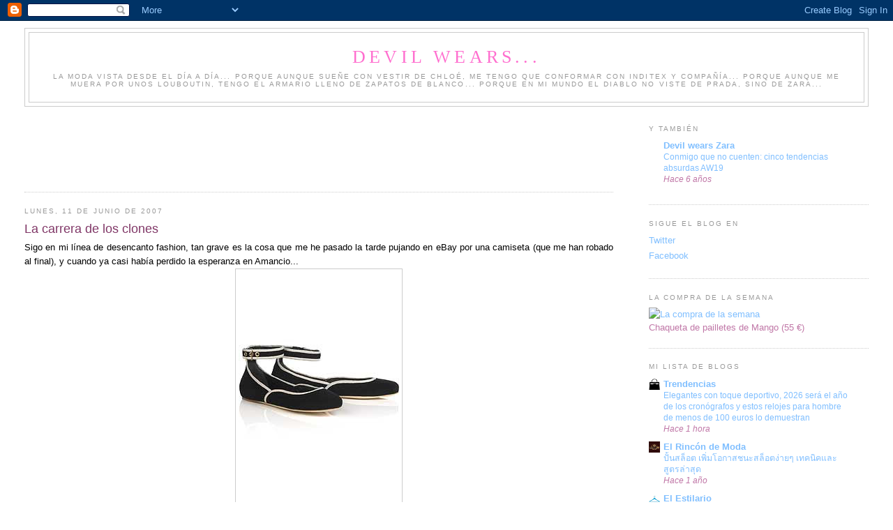

--- FILE ---
content_type: text/html; charset=UTF-8
request_url: http://www.devilwearszara.com/2007/06/regreso-al-futuro.html
body_size: 17007
content:
<!DOCTYPE html>
<html dir='ltr'>
<head>
<link href='https://www.blogger.com/static/v1/widgets/2944754296-widget_css_bundle.css' rel='stylesheet' type='text/css'/>
<meta content='text/html; charset=UTF-8' http-equiv='Content-Type'/>
<meta content='blogger' name='generator'/>
<link href='http://www.devilwearszara.com/favicon.ico' rel='icon' type='image/x-icon'/>
<link href='http://www.devilwearszara.com/2007/06/regreso-al-futuro.html' rel='canonical'/>
<link rel="alternate" type="application/atom+xml" title="Devil wears... - Atom" href="http://www.devilwearszara.com/feeds/posts/default" />
<link rel="alternate" type="application/rss+xml" title="Devil wears... - RSS" href="http://www.devilwearszara.com/feeds/posts/default?alt=rss" />
<link rel="service.post" type="application/atom+xml" title="Devil wears... - Atom" href="https://www.blogger.com/feeds/1038240277282167382/posts/default" />

<link rel="alternate" type="application/atom+xml" title="Devil wears... - Atom" href="http://www.devilwearszara.com/feeds/1059300560125838163/comments/default" />
<!--Can't find substitution for tag [blog.ieCssRetrofitLinks]-->
<link href='https://blogger.googleusercontent.com/img/b/R29vZ2xl/AVvXsEhKsLpDhqYb03hOtS0Ho5tTQvvTjWE7u2iLTmb6dE_6kaHlsN5KlEKbLYis9dq5zWNjJ13XKKz-YRI76dqoYTxuVOdjHv7xjwxchglI4vlUEm6QnfVfOQnFYzS5aTK5DS24mL-kAU8rtWM/s400/miumiu.jpg' rel='image_src'/>
<meta content='http://www.devilwearszara.com/2007/06/regreso-al-futuro.html' property='og:url'/>
<meta content='La carrera de los clones' property='og:title'/>
<meta content='Sigo en mi línea de desencanto fashion, tan grave es la cosa que me he pasado la tarde pujando en eBay por una camiseta (que me han robado a...' property='og:description'/>
<meta content='https://blogger.googleusercontent.com/img/b/R29vZ2xl/AVvXsEhKsLpDhqYb03hOtS0Ho5tTQvvTjWE7u2iLTmb6dE_6kaHlsN5KlEKbLYis9dq5zWNjJ13XKKz-YRI76dqoYTxuVOdjHv7xjwxchglI4vlUEm6QnfVfOQnFYzS5aTK5DS24mL-kAU8rtWM/w1200-h630-p-k-no-nu/miumiu.jpg' property='og:image'/>
<title>Devil wears...: La carrera de los clones</title>
<style id='page-skin-1' type='text/css'><!--
/*
-----------------------------------------------
Blogger Template Style
Name:     Minima Stretch
Date:     26 Feb 2004
----------------------------------------------- */
/* Use this with templates/template-twocol.html */
body {
background:#ffffff;
margin:0;
color:#000000;
font:x-small Georgia Serif;
font-size/* */:/**/small;
font-size: /**/small;
text-align: center;
}
a:link {
color:#80bfff;
text-decoration:none;
}
a:visited {
color:#999999;
text-decoration:none;
}
a:hover {
color:#803767;
text-decoration:underline;
}
a img {
border-width:0;
}
/* Header
-----------------------------------------------
*/
#header-wrapper {
margin:0 2% 10px;
border:1px solid #cccccc;
}
#header {
margin: 5px;
border: 1px solid #cccccc;
text-align: center;
color:#FF6FCF;
}
#header-inner {
background-position: center;
margin-left: auto;
margin-right: auto;
}
#header h1 {
margin:5px 5px 0;
padding:15px 20px .25em;
line-height:1.2em;
text-transform:uppercase;
letter-spacing:.2em;
font: normal normal 200% Georgia, Serif;
}
#header a {
color:#FF6FCF;
text-decoration:none;
}
#header a:hover {
color:#FF6FCF;
}
#header .description {
margin:0 5px 5px;
padding:0 20px 15px;
text-transform:uppercase;
letter-spacing:.2em;
line-height: 1.4em;
font: normal normal 78% 'Trebuchet MS', Trebuchet, Arial, Verdana, Sans-serif;
color: #999999;
}
#header img {
margin-left: auto;
margin-right: auto;
}
/* Outer-Wrapper
----------------------------------------------- */
#outer-wrapper {
margin:0;
padding:10px;
text-align:left;
font: normal normal 100% Trebuchet, Trebuchet MS, Arial, sans-serif;
}
#main-wrapper {
margin-left: 2%;
width: 67%;
float: left;
display: inline;       /* fix for doubling margin in IE */
word-wrap: break-word; /* fix for long text breaking sidebar float in IE */
overflow: hidden;      /* fix for long non-text content breaking IE sidebar float */
}
#sidebar-wrapper {
margin-right: 2%;
width: 25%;
float: right;
display: inline;       /* fix for doubling margin in IE */
word-wrap: break-word; /* fix for long text breaking sidebar float in IE */
overflow: hidden;      /* fix for long non-text content breaking IE sidebar float */
}
/* Headings
----------------------------------------------- */
h2 {
margin:1.5em 0 .75em;
font:normal normal 78% 'Trebuchet MS',Trebuchet,Arial,Verdana,Sans-serif;
line-height: 1.4em;
text-transform:uppercase;
letter-spacing:.2em;
color:#999999;
}
/* Posts
-----------------------------------------------
*/
h2.date-header {
margin:1.5em 0 .5em;
}
.post {
margin:.5em 0 1.5em;
border-bottom:1px dotted #cccccc;
padding-bottom:1.5em;
}
.post h3 {
margin:.25em 0 0;
padding:0 0 4px;
font-size:140%;
font-weight:normal;
line-height:1.4em;
color:#803767;
}
.post h3 a, .post h3 a:visited, .post h3 strong {
display:block;
text-decoration:none;
color:#803767;
font-weight:normal;
}
.post h3 strong, .post h3 a:hover {
color:#000000;
}
.post-body {
margin:0 0 .75em;
line-height:1.6em;
}
.post-body blockquote {
line-height:1.3em;
}
.post-footer {
margin: .75em 0;
color:#999999;
text-transform:uppercase;
letter-spacing:.1em;
font: normal normal 78% 'Trebuchet MS', Trebuchet, Arial, Verdana, Sans-serif;
line-height: 1.4em;
}
.comment-link {
margin-left:.6em;
}
.post img, table.tr-caption-container {
padding:4px;
border:1px solid #cccccc;
}
.tr-caption-container img {
border: none;
padding: 0;
}
.post blockquote {
margin:1em 20px;
}
.post blockquote p {
margin:.75em 0;
}
/* Comments
----------------------------------------------- */
#comments h4 {
margin:1em 0;
font-weight: bold;
line-height: 1.4em;
text-transform:uppercase;
letter-spacing:.2em;
color: #999999;
}
#comments-block {
margin:1em 0 1.5em;
line-height:1.6em;
}
#comments-block .comment-author {
margin:.5em 0;
}
#comments-block .comment-body {
margin:.25em 0 0;
}
#comments-block .comment-footer {
margin:-.25em 0 2em;
line-height: 1.4em;
text-transform:uppercase;
letter-spacing:.1em;
}
#comments-block .comment-body p {
margin:0 0 .75em;
}
.deleted-comment {
font-style:italic;
color:gray;
}
.feed-links {
clear: both;
line-height: 2.5em;
}
#blog-pager-newer-link {
float: left;
}
#blog-pager-older-link {
float: right;
}
#blog-pager {
text-align: center;
}
/* Sidebar Content
----------------------------------------------- */
.sidebar {
color: #c077a7;
line-height: 1.5em;
}
.sidebar ul {
list-style:none;
margin:0 0 0;
padding:0 0 0;
}
.sidebar li {
margin:0;
padding-top:0;
padding-right:0;
padding-bottom:.25em;
padding-left:15px;
text-indent:-15px;
line-height:1.5em;
}
.sidebar .widget, .main .widget {
border-bottom:1px dotted #cccccc;
margin:0 0 1.5em;
padding:0 0 1.5em;
}
.main .Blog {
border-bottom-width: 0;
}
/* Profile
----------------------------------------------- */
.profile-img {
float: left;
margin-top: 0;
margin-right: 5px;
margin-bottom: 5px;
margin-left: 0;
padding: 4px;
border: 1px solid #cccccc;
}
.profile-data {
margin:0;
text-transform:uppercase;
letter-spacing:.1em;
font: normal normal 78% 'Trebuchet MS', Trebuchet, Arial, Verdana, Sans-serif;
color: #999999;
font-weight: bold;
line-height: 1.6em;
}
.profile-datablock {
margin:.5em 0 .5em;
}
.profile-textblock {
margin: 0.5em 0;
line-height: 1.6em;
}
.profile-link {
font: normal normal 78% 'Trebuchet MS', Trebuchet, Arial, Verdana, Sans-serif;
text-transform: uppercase;
letter-spacing: .1em;
}
/* Footer
----------------------------------------------- */
#footer {
width:660px;
clear:both;
margin:0 auto;
padding-top:15px;
line-height: 1.6em;
text-transform:uppercase;
letter-spacing:.1em;
text-align: center;
}

--></style>
<link href='https://www.blogger.com/dyn-css/authorization.css?targetBlogID=1038240277282167382&amp;zx=be4bb995-ab11-4550-aac4-e3e35648a546' media='none' onload='if(media!=&#39;all&#39;)media=&#39;all&#39;' rel='stylesheet'/><noscript><link href='https://www.blogger.com/dyn-css/authorization.css?targetBlogID=1038240277282167382&amp;zx=be4bb995-ab11-4550-aac4-e3e35648a546' rel='stylesheet'/></noscript>
<meta name='google-adsense-platform-account' content='ca-host-pub-1556223355139109'/>
<meta name='google-adsense-platform-domain' content='blogspot.com'/>

<!-- data-ad-client=ca-pub-6582675742989231 -->

</head>
<body>
<div class='navbar section' id='navbar'><div class='widget Navbar' data-version='1' id='Navbar1'><script type="text/javascript">
    function setAttributeOnload(object, attribute, val) {
      if(window.addEventListener) {
        window.addEventListener('load',
          function(){ object[attribute] = val; }, false);
      } else {
        window.attachEvent('onload', function(){ object[attribute] = val; });
      }
    }
  </script>
<div id="navbar-iframe-container"></div>
<script type="text/javascript" src="https://apis.google.com/js/platform.js"></script>
<script type="text/javascript">
      gapi.load("gapi.iframes:gapi.iframes.style.bubble", function() {
        if (gapi.iframes && gapi.iframes.getContext) {
          gapi.iframes.getContext().openChild({
              url: 'https://www.blogger.com/navbar/1038240277282167382?po\x3d1059300560125838163\x26origin\x3dhttp://www.devilwearszara.com',
              where: document.getElementById("navbar-iframe-container"),
              id: "navbar-iframe"
          });
        }
      });
    </script><script type="text/javascript">
(function() {
var script = document.createElement('script');
script.type = 'text/javascript';
script.src = '//pagead2.googlesyndication.com/pagead/js/google_top_exp.js';
var head = document.getElementsByTagName('head')[0];
if (head) {
head.appendChild(script);
}})();
</script>
</div></div>
<div id='outer-wrapper'><div id='wrap2'>
<!-- skip links for text browsers -->
<span id='skiplinks' style='display:none;'>
<a href='#main'>skip to main </a> |
      <a href='#sidebar'>skip to sidebar</a>
</span>
<div id='header-wrapper'>
<div class='header section' id='header'><div class='widget Header' data-version='1' id='Header1'>
<div id='header-inner'>
<div class='titlewrapper'>
<h1 class='title'>
<a href='http://www.devilwearszara.com/'>
Devil wears...
</a>
</h1>
</div>
<div class='descriptionwrapper'>
<p class='description'><span>La moda vista desde el día a día... Porque aunque sueñe con vestir de Chloé, me tengo que conformar con Inditex y compañía... Porque aunque me muera por unos Louboutin, tengo el armario lleno de zapatos de Blanco... Porque en mi mundo el diablo no viste de Prada, sino de Zara...</span></p>
</div>
</div>
</div></div>
</div>
<div id='content-wrapper'>
<div id='crosscol-wrapper' style='text-align:center'>
<div class='crosscol no-items section' id='crosscol'></div>
</div>
<div id='main-wrapper'>
<div class='main section' id='main'><div class='widget HTML' data-version='1' id='HTML3'>
<div class='widget-content'>
<script type="text/javascript"><!--
google_ad_client = "pub-6582675742989231";
google_ad_host = "pub-1556223355139109";
google_ad_host_channel="00000+00044+00185+00068";
/* 728x90, creado 7/09/09 */
google_ad_slot = "2820917047";
google_ad_width = 728;
google_ad_height = 90;
//-->
</script>
<script 
src="http://pagead2.googlesyndication.com/pagead/show_ads.js" type="text/javascript">
</script>
</div>
<div class='clear'></div>
</div><div class='widget Blog' data-version='1' id='Blog1'>
<div class='blog-posts hfeed'>

          <div class="date-outer">
        
<h2 class='date-header'><span>lunes, 11 de junio de 2007</span></h2>

          <div class="date-posts">
        
<div class='post-outer'>
<div class='post hentry uncustomized-post-template' itemprop='blogPost' itemscope='itemscope' itemtype='http://schema.org/BlogPosting'>
<meta content='https://blogger.googleusercontent.com/img/b/R29vZ2xl/AVvXsEhKsLpDhqYb03hOtS0Ho5tTQvvTjWE7u2iLTmb6dE_6kaHlsN5KlEKbLYis9dq5zWNjJ13XKKz-YRI76dqoYTxuVOdjHv7xjwxchglI4vlUEm6QnfVfOQnFYzS5aTK5DS24mL-kAU8rtWM/s400/miumiu.jpg' itemprop='image_url'/>
<meta content='1038240277282167382' itemprop='blogId'/>
<meta content='1059300560125838163' itemprop='postId'/>
<a name='1059300560125838163'></a>
<h3 class='post-title entry-title' itemprop='name'>
La carrera de los clones
</h3>
<div class='post-header'>
<div class='post-header-line-1'></div>
</div>
<div class='post-body entry-content' id='post-body-1059300560125838163' itemprop='description articleBody'>
<div style="text-align: justify;">Sigo en mi línea de desencanto fashion, tan grave es la cosa que me he pasado la tarde pujando en eBay por una camiseta (que me han robado al final), y cuando ya casi había perdido la esperanza en Amancio...<br /></div><div style="text-align: center;"><a href="https://blogger.googleusercontent.com/img/b/R29vZ2xl/AVvXsEhKsLpDhqYb03hOtS0Ho5tTQvvTjWE7u2iLTmb6dE_6kaHlsN5KlEKbLYis9dq5zWNjJ13XKKz-YRI76dqoYTxuVOdjHv7xjwxchglI4vlUEm6QnfVfOQnFYzS5aTK5DS24mL-kAU8rtWM/s1600-h/miumiu.jpg" onblur="try {parent.deselectBloggerImageGracefully();} catch(e) {}"><img alt="" border="0" id="BLOGGER_PHOTO_ID_5074933230602040162" src="https://blogger.googleusercontent.com/img/b/R29vZ2xl/AVvXsEhKsLpDhqYb03hOtS0Ho5tTQvvTjWE7u2iLTmb6dE_6kaHlsN5KlEKbLYis9dq5zWNjJ13XKKz-YRI76dqoYTxuVOdjHv7xjwxchglI4vlUEm6QnfVfOQnFYzS5aTK5DS24mL-kAU8rtWM/s400/miumiu.jpg" style="cursor: pointer;" /></a></div>Echando un vistazo a <span style="font-weight: bold;">Net-a-porter</span> he visto con mis propios ojitos unas bailarinas de <span style="font-weight: bold;">Miu Miu</span> que cuestan la friolera de 204 euros (o quizá sean dólares) que la venden en el <span style="font-weight: bold;">Lefties </span>de mi barrio. Porque si, Amancio se ha hecho trianero y nos ha abierto un templo Inditex a este lado del río, aunque ya se podía haber dejado caer con un <span style="font-weight: bold;">Zara</span> de los de verdad... Volviendo al tema, las bailarinas en cuestión las recuerdo de la <span style="font-weight: bold;">temporada pasada</span>, y el otro día estuve a puntito de comprármelas en el susodicho Lefties, pero tienen una vuelta al tobillo más que las originales y eso a mi a las 7 de la mañana me supone un esfuerzo de coordinación bastante importante, así que allí se quedaron. Vamos, que el tema del copia y pega es tan rápido que pasan a los Outlet en Inditex antes de que lo haga en la propia marca. Mañana les hago foto por si no os acordáis para que veáis el parecido.<br /><br />Y bicheando por <a href="http://www.thefashionspot.com/">thefashionspot</a> me he dado cuenta de que otro de los diseños de calzado que en <span style="font-weight: bold;">Blanco</span> han explotado esta temporada hasta decir basta es un clon de <span style="font-weight: bold;">Marc Jacobs</span>... En la web de Blanco la imagen que aparece está tomada desde el otro lado, pero si os fijáis se nota que el diseño es igual... El rojo es el Marc Jacobs y el otro el de Blanco.<br /><br /><br /><div style="text-align: center;"><a href="https://blogger.googleusercontent.com/img/b/R29vZ2xl/AVvXsEjeJPfT7cfZp7TofmKhstSPpfzK2TXEQK_pmZm6QRBfs1XTuyySdQUK1UXYdJHE8ftbdX7MdOU_94XpjjLJvotq-x5etgMRw2wGnmC4z76NTJQHpl3f294NAg8pu3Qvjy1YMgq0juns8EU/s1600-h/Marc+Jacobs+Patent+flats.jpg" onblur="try {parent.deselectBloggerImageGracefully();} catch(e) {}"><img alt="" border="0" id="BLOGGER_PHOTO_ID_5074938109684888434" src="https://blogger.googleusercontent.com/img/b/R29vZ2xl/AVvXsEjeJPfT7cfZp7TofmKhstSPpfzK2TXEQK_pmZm6QRBfs1XTuyySdQUK1UXYdJHE8ftbdX7MdOU_94XpjjLJvotq-x5etgMRw2wGnmC4z76NTJQHpl3f294NAg8pu3Qvjy1YMgq0juns8EU/s400/Marc+Jacobs+Patent+flats.jpg" style="cursor: pointer;" /></a><br /></div>
<div style='clear: both;'></div>
</div>
<div class='post-footer'>
<div class='post-footer-line post-footer-line-1'>
<span class='post-author vcard'>
Publicado por
<span class='fn' itemprop='author' itemscope='itemscope' itemtype='http://schema.org/Person'>
<meta content='https://www.blogger.com/profile/10322903257401129604' itemprop='url'/>
<a class='g-profile' href='https://www.blogger.com/profile/10322903257401129604' rel='author' title='author profile'>
<span itemprop='name'>Carmeron</span>
</a>
</span>
</span>
<span class='post-timestamp'>
el
<meta content='http://www.devilwearszara.com/2007/06/regreso-al-futuro.html' itemprop='url'/>
<a class='timestamp-link' href='http://www.devilwearszara.com/2007/06/regreso-al-futuro.html' rel='bookmark' title='permanent link'><abbr class='published' itemprop='datePublished' title='2007-06-11T23:42:00+02:00'>11.6.07</abbr></a>
</span>
<span class='post-comment-link'>
</span>
<span class='post-icons'>
<span class='item-control blog-admin pid-1079327511'>
<a href='https://www.blogger.com/post-edit.g?blogID=1038240277282167382&postID=1059300560125838163&from=pencil' title='Editar entrada'>
<img alt='' class='icon-action' height='18' src='https://resources.blogblog.com/img/icon18_edit_allbkg.gif' width='18'/>
</a>
</span>
</span>
<div class='post-share-buttons goog-inline-block'>
</div>
</div>
<div class='post-footer-line post-footer-line-2'>
<span class='post-labels'>
Etiquetas:
<a href='http://www.devilwearszara.com/search/label/blanco' rel='tag'>blanco</a>,
<a href='http://www.devilwearszara.com/search/label/clones' rel='tag'>clones</a>,
<a href='http://www.devilwearszara.com/search/label/lefties' rel='tag'>lefties</a>,
<a href='http://www.devilwearszara.com/search/label/marc%20jacobs' rel='tag'>marc jacobs</a>,
<a href='http://www.devilwearszara.com/search/label/miu%20miu' rel='tag'>miu miu</a>,
<a href='http://www.devilwearszara.com/search/label/zara' rel='tag'>zara</a>
</span>
</div>
<div class='post-footer-line post-footer-line-3'>
<span class='post-location'>
</span>
</div>
</div>
</div>
<div class='comments' id='comments'>
<a name='comments'></a>
<h4>12 comentarios:</h4>
<div id='Blog1_comments-block-wrapper'>
<dl class='avatar-comment-indent' id='comments-block'>
<dt class='comment-author ' id='c209728716722776067'>
<a name='c209728716722776067'></a>
<div class="avatar-image-container vcard"><span dir="ltr"><a href="https://www.blogger.com/profile/12025353342327819458" target="" rel="nofollow" onclick="" class="avatar-hovercard" id="av-209728716722776067-12025353342327819458"><img src="https://resources.blogblog.com/img/blank.gif" width="35" height="35" class="delayLoad" style="display: none;" longdesc="//blogger.googleusercontent.com/img/b/R29vZ2xl/AVvXsEhxOotpRnEMkxmq7oibDmUceWb6chA1NtqEdEFnj3fgZoRUcqsqnugWJatx-SSY8GiOjP3qoXhxB9uKg0jj_QaSe5w3XmCT-THeOX_YTs4CrkltTsObMFEHS5i77dfrHw/s45-c/jjhjhj.jpg" alt="" title="BACCI">

<noscript><img src="//blogger.googleusercontent.com/img/b/R29vZ2xl/AVvXsEhxOotpRnEMkxmq7oibDmUceWb6chA1NtqEdEFnj3fgZoRUcqsqnugWJatx-SSY8GiOjP3qoXhxB9uKg0jj_QaSe5w3XmCT-THeOX_YTs4CrkltTsObMFEHS5i77dfrHw/s45-c/jjhjhj.jpg" width="35" height="35" class="photo" alt=""></noscript></a></span></div>
<a href='https://www.blogger.com/profile/12025353342327819458' rel='nofollow'>BACCI</a>
dijo...
</dt>
<dd class='comment-body' id='Blog1_cmt-209728716722776067'>
<p>
carmeron y luego se quejan de los manteros (q al menos mantienen, aunq falsa, la marca original) si todas las tiendas y marcas se repiten ad infinitum y gracias a dios q todo llega y pasa por inditex and co q si no ....
</p>
</dd>
<dd class='comment-footer'>
<span class='comment-timestamp'>
<a href='http://www.devilwearszara.com/2007/06/regreso-al-futuro.html?showComment=1181634060000#c209728716722776067' title='comment permalink'>
12/6/07
</a>
<span class='item-control blog-admin pid-489008358'>
<a class='comment-delete' href='https://www.blogger.com/comment/delete/1038240277282167382/209728716722776067' title='Eliminar comentario'>
<img src='https://resources.blogblog.com/img/icon_delete13.gif'/>
</a>
</span>
</span>
</dd>
<dt class='comment-author ' id='c948368428754564113'>
<a name='c948368428754564113'></a>
<div class="avatar-image-container avatar-stock"><span dir="ltr"><a href="https://www.blogger.com/profile/10973845879314428093" target="" rel="nofollow" onclick="" class="avatar-hovercard" id="av-948368428754564113-10973845879314428093"><img src="//www.blogger.com/img/blogger_logo_round_35.png" width="35" height="35" alt="" title="Laura">

</a></span></div>
<a href='https://www.blogger.com/profile/10973845879314428093' rel='nofollow'>Laura</a>
dijo...
</dt>
<dd class='comment-body' id='Blog1_cmt-948368428754564113'>
<p>
Eres de Triana? vaya sitio bonito para vivir! Ayer me compré las sandalias de flecos de Zara rebajadísimas, a ver si las subo luego, estoy más feliz que una lombriz!
</p>
</dd>
<dd class='comment-footer'>
<span class='comment-timestamp'>
<a href='http://www.devilwearszara.com/2007/06/regreso-al-futuro.html?showComment=1181635560000#c948368428754564113' title='comment permalink'>
12/6/07
</a>
<span class='item-control blog-admin pid-493344302'>
<a class='comment-delete' href='https://www.blogger.com/comment/delete/1038240277282167382/948368428754564113' title='Eliminar comentario'>
<img src='https://resources.blogblog.com/img/icon_delete13.gif'/>
</a>
</span>
</span>
</dd>
<dt class='comment-author ' id='c7137968553200459243'>
<a name='c7137968553200459243'></a>
<div class="avatar-image-container avatar-stock"><span dir="ltr"><img src="//resources.blogblog.com/img/blank.gif" width="35" height="35" alt="" title="An&oacute;nimo">

</span></div>
Anónimo
dijo...
</dt>
<dd class='comment-body' id='Blog1_cmt-7137968553200459243'>
<p>
Laura, qué monas son esas sandalias!<BR/><BR/>Carmeron, tengo un lefties al lado del curro que es el peor de todo Madrid. Aún así de zapatos no van mal, me pasaré luego a ver si encuentro esa copia. Los de Blanco mejor no, sus zapatos me hacen dolor.
</p>
</dd>
<dd class='comment-footer'>
<span class='comment-timestamp'>
<a href='http://www.devilwearszara.com/2007/06/regreso-al-futuro.html?showComment=1181638260000#c7137968553200459243' title='comment permalink'>
12/6/07
</a>
<span class='item-control blog-admin pid-964957345'>
<a class='comment-delete' href='https://www.blogger.com/comment/delete/1038240277282167382/7137968553200459243' title='Eliminar comentario'>
<img src='https://resources.blogblog.com/img/icon_delete13.gif'/>
</a>
</span>
</span>
</dd>
<dt class='comment-author ' id='c4474010276352919248'>
<a name='c4474010276352919248'></a>
<div class="avatar-image-container avatar-stock"><span dir="ltr"><a href="https://www.blogger.com/profile/10973845879314428093" target="" rel="nofollow" onclick="" class="avatar-hovercard" id="av-4474010276352919248-10973845879314428093"><img src="//www.blogger.com/img/blogger_logo_round_35.png" width="35" height="35" alt="" title="Laura">

</a></span></div>
<a href='https://www.blogger.com/profile/10973845879314428093' rel='nofollow'>Laura</a>
dijo...
</dt>
<dd class='comment-body' id='Blog1_cmt-4474010276352919248'>
<p>
Loca me he cogido las rojas porque de las marrones no había número y casi mejor, porque me han gustado más estas
</p>
</dd>
<dd class='comment-footer'>
<span class='comment-timestamp'>
<a href='http://www.devilwearszara.com/2007/06/regreso-al-futuro.html?showComment=1181640780000#c4474010276352919248' title='comment permalink'>
12/6/07
</a>
<span class='item-control blog-admin pid-493344302'>
<a class='comment-delete' href='https://www.blogger.com/comment/delete/1038240277282167382/4474010276352919248' title='Eliminar comentario'>
<img src='https://resources.blogblog.com/img/icon_delete13.gif'/>
</a>
</span>
</span>
</dd>
<dt class='comment-author ' id='c6099508427926599245'>
<a name='c6099508427926599245'></a>
<div class="avatar-image-container vcard"><span dir="ltr"><a href="https://www.blogger.com/profile/16024860860119666752" target="" rel="nofollow" onclick="" class="avatar-hovercard" id="av-6099508427926599245-16024860860119666752"><img src="https://resources.blogblog.com/img/blank.gif" width="35" height="35" class="delayLoad" style="display: none;" longdesc="//4.bp.blogspot.com/_19OSnmgV_C0/SasI8nJoZOI/AAAAAAAAEu8/N3Utwi391qs/S45-s35/irene%2B079.jpg" alt="" title="Ana Garc&iacute;a Ord&oacute;&ntilde;ez">

<noscript><img src="//4.bp.blogspot.com/_19OSnmgV_C0/SasI8nJoZOI/AAAAAAAAEu8/N3Utwi391qs/S45-s35/irene%2B079.jpg" width="35" height="35" class="photo" alt=""></noscript></a></span></div>
<a href='https://www.blogger.com/profile/16024860860119666752' rel='nofollow'>Ana García Ordóñez</a>
dijo...
</dt>
<dd class='comment-body' id='Blog1_cmt-6099508427926599245'>
<p>
Carmeron, ese zapato rojo, yo lo tengo en negro de piel ( no de charol) y con un pelín más de punta. Lo compré en Zara hace 3 años, y te puedo asegurar que es exactamente el mismo!!!<BR/><BR/>Será que  MJ ha clonado a alguien a quien en su día clonó Amancio??? hummmmmmmmm que raro es todo jejej<BR/><BR/>Muakisssssss
</p>
</dd>
<dd class='comment-footer'>
<span class='comment-timestamp'>
<a href='http://www.devilwearszara.com/2007/06/regreso-al-futuro.html?showComment=1181642460000#c6099508427926599245' title='comment permalink'>
12/6/07
</a>
<span class='item-control blog-admin pid-989317983'>
<a class='comment-delete' href='https://www.blogger.com/comment/delete/1038240277282167382/6099508427926599245' title='Eliminar comentario'>
<img src='https://resources.blogblog.com/img/icon_delete13.gif'/>
</a>
</span>
</span>
</dd>
<dt class='comment-author ' id='c20339652773137447'>
<a name='c20339652773137447'></a>
<div class="avatar-image-container vcard"><span dir="ltr"><a href="https://www.blogger.com/profile/08173815244864972120" target="" rel="nofollow" onclick="" class="avatar-hovercard" id="av-20339652773137447-08173815244864972120"><img src="https://resources.blogblog.com/img/blank.gif" width="35" height="35" class="delayLoad" style="display: none;" longdesc="//blogger.googleusercontent.com/img/b/R29vZ2xl/AVvXsEiGaANmshyLUqYv3ZpfV0i7cO51T1TTIGBVqpYwcAnX86BvsHWJ4lTQuTjLUnC40S72gK58XZ5yzceubgpV-te6C_m57q15_iF-KUqmp0QmdcPWQq-i6lHUKYbYKvGOJ48/s45-c/Daniel-36.jpg" alt="" title="Dan B.">

<noscript><img src="//blogger.googleusercontent.com/img/b/R29vZ2xl/AVvXsEiGaANmshyLUqYv3ZpfV0i7cO51T1TTIGBVqpYwcAnX86BvsHWJ4lTQuTjLUnC40S72gK58XZ5yzceubgpV-te6C_m57q15_iF-KUqmp0QmdcPWQq-i6lHUKYbYKvGOJ48/s45-c/Daniel-36.jpg" width="35" height="35" class="photo" alt=""></noscript></a></span></div>
<a href='https://www.blogger.com/profile/08173815244864972120' rel='nofollow'>Dan B.</a>
dijo...
</dt>
<dd class='comment-body' id='Blog1_cmt-20339652773137447'>
<p>
el zapato rojo de marc jacobs<BR/>en zara le hay igual en azul electrico y negro<BR/>muaaahs<BR/>mola este blog!
</p>
</dd>
<dd class='comment-footer'>
<span class='comment-timestamp'>
<a href='http://www.devilwearszara.com/2007/06/regreso-al-futuro.html?showComment=1181654040000#c20339652773137447' title='comment permalink'>
12/6/07
</a>
<span class='item-control blog-admin pid-1014292916'>
<a class='comment-delete' href='https://www.blogger.com/comment/delete/1038240277282167382/20339652773137447' title='Eliminar comentario'>
<img src='https://resources.blogblog.com/img/icon_delete13.gif'/>
</a>
</span>
</span>
</dd>
<dt class='comment-author ' id='c2955076007756639573'>
<a name='c2955076007756639573'></a>
<div class="avatar-image-container vcard"><span dir="ltr"><a href="https://www.blogger.com/profile/06433702219471572501" target="" rel="nofollow" onclick="" class="avatar-hovercard" id="av-2955076007756639573-06433702219471572501"><img src="https://resources.blogblog.com/img/blank.gif" width="35" height="35" class="delayLoad" style="display: none;" longdesc="//4.bp.blogspot.com/-A18GsywaoOE/T8YKgwRkdzI/AAAAAAAACYo/c4SB7XkWyb4/s35/yo.png" alt="" title="Iris Riesgo">

<noscript><img src="//4.bp.blogspot.com/-A18GsywaoOE/T8YKgwRkdzI/AAAAAAAACYo/c4SB7XkWyb4/s35/yo.png" width="35" height="35" class="photo" alt=""></noscript></a></span></div>
<a href='https://www.blogger.com/profile/06433702219471572501' rel='nofollow'>Iris Riesgo</a>
dijo...
</dt>
<dd class='comment-body' id='Blog1_cmt-2955076007756639573'>
<p>
Amo el vestido de Ferragamo del post anterior. Eres la mejor, nos lo das todo hecho... MUÁ.
</p>
</dd>
<dd class='comment-footer'>
<span class='comment-timestamp'>
<a href='http://www.devilwearszara.com/2007/06/regreso-al-futuro.html?showComment=1181656080000#c2955076007756639573' title='comment permalink'>
12/6/07
</a>
<span class='item-control blog-admin pid-387135660'>
<a class='comment-delete' href='https://www.blogger.com/comment/delete/1038240277282167382/2955076007756639573' title='Eliminar comentario'>
<img src='https://resources.blogblog.com/img/icon_delete13.gif'/>
</a>
</span>
</span>
</dd>
<dt class='comment-author ' id='c1193735736011485954'>
<a name='c1193735736011485954'></a>
<div class="avatar-image-container avatar-stock"><span dir="ltr"><img src="//resources.blogblog.com/img/blank.gif" width="35" height="35" alt="" title="An&oacute;nimo">

</span></div>
Anónimo
dijo...
</dt>
<dd class='comment-body' id='Blog1_cmt-1193735736011485954'>
<p>
Yo me compre en el Lefties los primeros, son identicos pero incluso me gustan mas los del Zara. A 9,90 euros que los han llegado a bajar. No me gusta nada la ropa del Lefties. Me encantan los zapatos del Lefties!! (todos los del zara a mitad de precio :) )
</p>
</dd>
<dd class='comment-footer'>
<span class='comment-timestamp'>
<a href='http://www.devilwearszara.com/2007/06/regreso-al-futuro.html?showComment=1181661660000#c1193735736011485954' title='comment permalink'>
12/6/07
</a>
<span class='item-control blog-admin pid-964957345'>
<a class='comment-delete' href='https://www.blogger.com/comment/delete/1038240277282167382/1193735736011485954' title='Eliminar comentario'>
<img src='https://resources.blogblog.com/img/icon_delete13.gif'/>
</a>
</span>
</span>
</dd>
<dt class='comment-author ' id='c4310846232233056091'>
<a name='c4310846232233056091'></a>
<div class="avatar-image-container avatar-stock"><span dir="ltr"><a href="https://www.blogger.com/profile/03438368629976899694" target="" rel="nofollow" onclick="" class="avatar-hovercard" id="av-4310846232233056091-03438368629976899694"><img src="//www.blogger.com/img/blogger_logo_round_35.png" width="35" height="35" alt="" title="Jackie O.">

</a></span></div>
<a href='https://www.blogger.com/profile/03438368629976899694' rel='nofollow'>Jackie O.</a>
dijo...
</dt>
<dd class='comment-body' id='Blog1_cmt-4310846232233056091'>
<p>
por cierto que estuve en la feria de sevilla y vi atracado en el guadalquivir el yate de amancio.<BR/>tengo unos conocidos que son muy amigos de su hija marta. <BR/>lo viste? era enooorme, la gente creía que era de flavio briatore. y eso que decían que el dueño de zara era discretito y más bien humilde en sus costumbres...
</p>
</dd>
<dd class='comment-footer'>
<span class='comment-timestamp'>
<a href='http://www.devilwearszara.com/2007/06/regreso-al-futuro.html?showComment=1181673180000#c4310846232233056091' title='comment permalink'>
12/6/07
</a>
<span class='item-control blog-admin pid-1875327175'>
<a class='comment-delete' href='https://www.blogger.com/comment/delete/1038240277282167382/4310846232233056091' title='Eliminar comentario'>
<img src='https://resources.blogblog.com/img/icon_delete13.gif'/>
</a>
</span>
</span>
</dd>
<dt class='comment-author ' id='c8824992115705094733'>
<a name='c8824992115705094733'></a>
<div class="avatar-image-container vcard"><span dir="ltr"><a href="https://www.blogger.com/profile/05706317684302226222" target="" rel="nofollow" onclick="" class="avatar-hovercard" id="av-8824992115705094733-05706317684302226222"><img src="https://resources.blogblog.com/img/blank.gif" width="35" height="35" class="delayLoad" style="display: none;" longdesc="//blogger.googleusercontent.com/img/b/R29vZ2xl/AVvXsEiVhWWS9BBgnv30VB78RiCAqQhbNCCS7V7_qaZV07ZG30DmM4HcZBD3Ldbc_XzFFacJMt4w9p-wo0Y79HMiVHHOCthqqmXpz4csxninsyJlhomcuD58SAMyjbLVpMbwajY/s45-c-r/forkettamaecavalloyb3.jpg" alt="" title="musa capricciosa">

<noscript><img src="//blogger.googleusercontent.com/img/b/R29vZ2xl/AVvXsEiVhWWS9BBgnv30VB78RiCAqQhbNCCS7V7_qaZV07ZG30DmM4HcZBD3Ldbc_XzFFacJMt4w9p-wo0Y79HMiVHHOCthqqmXpz4csxninsyJlhomcuD58SAMyjbLVpMbwajY/s45-c-r/forkettamaecavalloyb3.jpg" width="35" height="35" class="photo" alt=""></noscript></a></span></div>
<a href='https://www.blogger.com/profile/05706317684302226222' rel='nofollow'>musa capricciosa</a>
dijo...
</dt>
<dd class='comment-body' id='Blog1_cmt-8824992115705094733'>
<p>
Me gustan mucho estas copias de Blanco de los zapatos de Marc.<BR/>A ver si los encuentro...
</p>
</dd>
<dd class='comment-footer'>
<span class='comment-timestamp'>
<a href='http://www.devilwearszara.com/2007/06/regreso-al-futuro.html?showComment=1181735820000#c8824992115705094733' title='comment permalink'>
13/6/07
</a>
<span class='item-control blog-admin pid-1928359449'>
<a class='comment-delete' href='https://www.blogger.com/comment/delete/1038240277282167382/8824992115705094733' title='Eliminar comentario'>
<img src='https://resources.blogblog.com/img/icon_delete13.gif'/>
</a>
</span>
</span>
</dd>
<dt class='comment-author ' id='c6513859577686089185'>
<a name='c6513859577686089185'></a>
<div class="avatar-image-container avatar-stock"><span dir="ltr"><a href="https://www.blogger.com/profile/14591628555933110735" target="" rel="nofollow" onclick="" class="avatar-hovercard" id="av-6513859577686089185-14591628555933110735"><img src="//www.blogger.com/img/blogger_logo_round_35.png" width="35" height="35" alt="" title="Inma">

</a></span></div>
<a href='https://www.blogger.com/profile/14591628555933110735' rel='nofollow'>Inma</a>
dijo...
</dt>
<dd class='comment-body' id='Blog1_cmt-6513859577686089185'>
<p>
yo no tengo blancoooooo buaaaa<BR/>quiero vivir en madrid!!<BR/>lola2
</p>
</dd>
<dd class='comment-footer'>
<span class='comment-timestamp'>
<a href='http://www.devilwearszara.com/2007/06/regreso-al-futuro.html?showComment=1181852940000#c6513859577686089185' title='comment permalink'>
14/6/07
</a>
<span class='item-control blog-admin pid-1785273655'>
<a class='comment-delete' href='https://www.blogger.com/comment/delete/1038240277282167382/6513859577686089185' title='Eliminar comentario'>
<img src='https://resources.blogblog.com/img/icon_delete13.gif'/>
</a>
</span>
</span>
</dd>
<dt class='comment-author ' id='c67656116644383012'>
<a name='c67656116644383012'></a>
<div class="avatar-image-container avatar-stock"><span dir="ltr"><img src="//resources.blogblog.com/img/blank.gif" width="35" height="35" alt="" title="An&oacute;nimo">

</span></div>
Anónimo
dijo...
</dt>
<dd class='comment-body' id='Blog1_cmt-67656116644383012'>
<p>
Pues he de deciros que al menos en mis pies, los clones de los lefties, son incómodos de co...<BR/><BR/>Sorry amancio, pero ya que son clones, al menos no nos destroces los pies... miralo como un negocio... si nos destrozas los pies no podremos comprar mas zapatos tuyos.<BR/><BR/>Por cierto de los lefties, lo mejor, la ropa deportiva para andar por casa, es de lo mas comodo y barato que te puedas encontrar.
</p>
</dd>
<dd class='comment-footer'>
<span class='comment-timestamp'>
<a href='http://www.devilwearszara.com/2007/06/regreso-al-futuro.html?showComment=1181872200000#c67656116644383012' title='comment permalink'>
15/6/07
</a>
<span class='item-control blog-admin pid-964957345'>
<a class='comment-delete' href='https://www.blogger.com/comment/delete/1038240277282167382/67656116644383012' title='Eliminar comentario'>
<img src='https://resources.blogblog.com/img/icon_delete13.gif'/>
</a>
</span>
</span>
</dd>
</dl>
</div>
<p class='comment-footer'>
<a href='https://www.blogger.com/comment/fullpage/post/1038240277282167382/1059300560125838163' onclick='javascript:window.open(this.href, "bloggerPopup", "toolbar=0,location=0,statusbar=1,menubar=0,scrollbars=yes,width=640,height=500"); return false;'>Publicar un comentario</a>
</p>
</div>
</div>

        </div></div>
      
</div>
<div class='blog-pager' id='blog-pager'>
<span id='blog-pager-newer-link'>
<a class='blog-pager-newer-link' href='http://www.devilwearszara.com/2007/06/cajn-de-sastre.html' id='Blog1_blog-pager-newer-link' title='Entrada más reciente'>Entrada más reciente</a>
</span>
<span id='blog-pager-older-link'>
<a class='blog-pager-older-link' href='http://www.devilwearszara.com/2007/06/mara-da-en-el-clavo.html' id='Blog1_blog-pager-older-link' title='Entrada antigua'>Entrada antigua</a>
</span>
<a class='home-link' href='http://www.devilwearszara.com/'>Inicio</a>
</div>
<div class='clear'></div>
<div class='post-feeds'>
<div class='feed-links'>
Suscribirse a:
<a class='feed-link' href='http://www.devilwearszara.com/feeds/1059300560125838163/comments/default' target='_blank' type='application/atom+xml'>Enviar comentarios (Atom)</a>
</div>
</div>
</div></div>
</div>
<div id='sidebar-wrapper'>
<div class='sidebar section' id='sidebar'><div class='widget BlogList' data-version='1' id='BlogList1'>
<h2 class='title'>Y también</h2>
<div class='widget-content'>
<div class='blog-list-container' id='BlogList1_container'>
<ul id='BlogList1_blogs'>
<li style='display: block;'>
<div class='blog-icon'>
<img data-lateloadsrc='https://lh3.googleusercontent.com/blogger_img_proxy/AEn0k_t64h4U4M6e_TQkTEKWmHKvrOcxhCTAuGREugLjum6319hsp9XOHtM_kVJ0OnYEZ5nmmzs54zV3x_yHFoOGpy9RxFLZtEF6U4fa5HlYcuU=s16-w16-h16' height='16' width='16'/>
</div>
<div class='blog-content'>
<div class='blog-title'>
<a href='https://devilwearszara.vogue.es' target='_blank'>
Devil wears Zara</a>
</div>
<div class='item-content'>
<span class='item-title'>
<a href='https://devilwearszara.vogue.es/2019/07/conmigo-que-no-cuenten-cinco-tendencias-absurdas-aw19/' target='_blank'>
Conmigo que no cuenten: cinco tendencias absurdas AW19
</a>
</span>
<div class='item-time'>
Hace 6 años
</div>
</div>
</div>
<div style='clear: both;'></div>
</li>
</ul>
<div class='clear'></div>
</div>
</div>
</div><div class='widget LinkList' data-version='1' id='LinkList2'>
<h2>Sigue el blog en</h2>
<div class='widget-content'>
<ul>
<li><a href='http://twitter.com/Carmeron'>Twitter</a></li>
<li><a href='http://www.facebook.com/carmeron'>Facebook</a></li>
</ul>
<div class='clear'></div>
</div>
</div><div class='widget Image' data-version='1' id='Image4'>
<h2>La compra de la semana</h2>
<div class='widget-content'>
<a href='http://www.mangoshop.com/shop.faces?state=she_001_001_ES#prod=13212254[sec=AW09_coleccion[busc=m_familia_8.m_estilo_V.m_tipoTalla_-1.m_precioVenta_-1/.page_1.size_big.rows_3'>
<img alt='La compra de la semana' height='334' id='Image4_img' src='http://aka.mangoshop.com/rcs/pics/T1/S1/13212254_94.jpg' width='239'/>
</a>
<br/>
<span class='caption'>Chaqueta de pailletes de Mango (55 &#8364;)</span>
</div>
<div class='clear'></div>
</div><div class='widget BlogList' data-version='1' id='BlogList2'>
<h2 class='title'>Mi lista de blogs</h2>
<div class='widget-content'>
<div class='blog-list-container' id='BlogList2_container'>
<ul id='BlogList2_blogs'>
<li style='display: block;'>
<div class='blog-icon'>
<img data-lateloadsrc='https://lh3.googleusercontent.com/blogger_img_proxy/AEn0k_sVcIBQt9EgoO_g_tPN1ESnxqvCcsEfZyFPW5xKLt45bktXdGVPKKRNRBgO96Ut-0F0XY9LpS0knxCjy-qVdXTQOwz_Hs0RGal_=s16-w16-h16' height='16' width='16'/>
</div>
<div class='blog-content'>
<div class='blog-title'>
<a href='https://www.trendencias.com' target='_blank'>
Trendencias</a>
</div>
<div class='item-content'>
<span class='item-title'>
<a href='https://www.trendencias.com/hombres/elegantes-toque-deportivo-2026-sera-ano-cronografos-estos-relojes-para-hombre-100-euros-demuestran' target='_blank'>
Elegantes con toque deportivo, 2026 será el año de los cronógrafos y estos 
relojes para hombre de menos de 100 euros lo demuestran
</a>
</span>
<div class='item-time'>
Hace 1 hora
</div>
</div>
</div>
<div style='clear: both;'></div>
</li>
<li style='display: block;'>
<div class='blog-icon'>
<img data-lateloadsrc='https://lh3.googleusercontent.com/blogger_img_proxy/AEn0k_vVgEhWYxYP83OQPloHs38BZQ5YKtqNnAZbN06wE4MwTLHxdxh_mgjaIPE52FUMB4RcsndZoO-zVwPq2aeNDezcZ8qWtu_HeopP=s16-w16-h16' height='16' width='16'/>
</div>
<div class='blog-content'>
<div class='blog-title'>
<a href='https://elrincondemoda.com' target='_blank'>
El Rincón de Moda</a>
</div>
<div class='item-content'>
<span class='item-title'>
<a href='https://elrincondemoda.com/%e0%b8%9b%e0%b8%b1%e0%b9%89%e0%b8%99%e0%b8%aa%e0%b8%a5%e0%b9%87%e0%b8%ad%e0%b8%95-%e0%b9%80%e0%b8%9e%e0%b8%b4%e0%b9%88%e0%b8%a1%e0%b9%82%e0%b8%ad%e0%b8%81%e0%b8%b2%e0%b8%aa%e0%b8%8a%e0%b8%99%e0%b8%b0/' target='_blank'>
ป&#3633;&#3657;นสล&#3655;อต เพ&#3636;&#3656;มโอกาสชนะสล&#3655;อตง&#3656;ายๆ เทคน&#3636;คและส&#3641;ตรล&#3656;าส&#3640;ด
</a>
</span>
<div class='item-time'>
Hace 1 año
</div>
</div>
</div>
<div style='clear: both;'></div>
</li>
<li style='display: block;'>
<div class='blog-icon'>
<img data-lateloadsrc='https://lh3.googleusercontent.com/blogger_img_proxy/AEn0k_sxmE5CMO4_Hkx-Wz8EA1LaIma-1HYBySMW9EBjkazIlBpAZ6ajJgR93sc86xWso_EznRqb98RbVgVQjmiisAa_x6qQH1XlhjxzQbgLew=s16-w16-h16' height='16' width='16'/>
</div>
<div class='blog-content'>
<div class='blog-title'>
<a href='http://elestilario.blogspot.com/' target='_blank'>
El Estilario</a>
</div>
<div class='item-content'>
<span class='item-title'>
<a href='http://elestilario.blogspot.com/2021/02/8-camisas-blancas-que-lo-solucionan-todo.html' target='_blank'>
8 camisas blancas que lo solucionan todo
</a>
</span>
<div class='item-time'>
Hace 4 años
</div>
</div>
</div>
<div style='clear: both;'></div>
</li>
<li style='display: block;'>
<div class='blog-icon'>
<img data-lateloadsrc='https://lh3.googleusercontent.com/blogger_img_proxy/AEn0k_uus-4byNCp5MdAKoDIjqbo7bH-tKT5mc_76gz8sp1U7CdXb-bpn6xk-Rbqq6jYjtolbP2-8S1_GIvQvOBM9vo5j47kKw=s16-w16-h16' height='16' width='16'/>
</div>
<div class='blog-content'>
<div class='blog-title'>
<a href='https://chicisimo.com' target='_blank'>
Chicisimo</a>
</div>
<div class='item-content'>
<span class='item-title'>
<a href='https://chicisimo.com/our-unsupervised-learning-model/?utm_source=rss&utm_medium=rss&utm_campaign=our-unsupervised-learning-model' target='_blank'>
Our unsupervised learning model
</a>
</span>
<div class='item-time'>
Hace 5 años
</div>
</div>
</div>
<div style='clear: both;'></div>
</li>
<li style='display: block;'>
<div class='blog-icon'>
<img data-lateloadsrc='https://lh3.googleusercontent.com/blogger_img_proxy/AEn0k_sXB1FMSRaEZxYWkiydegfO0ae8QzgTHvyCgz6Dr4uFrueDn3o_EZGzzCpXdX3K6xJiGB0aX5DEL-kimQKDhQSve-bKQzjeMPhkNKj313oOevr33G9y_moEfXY=s16-w16-h16' height='16' width='16'/>
</div>
<div class='blog-content'>
<div class='blog-title'>
<a href='http://laventanadejanaglamurama.blogspot.com/' target='_blank'>
La Ventana de Jana Glamurama</a>
</div>
<div class='item-content'>
<span class='item-title'>
<a href='http://laventanadejanaglamurama.blogspot.com/2016/08/por-fin-llego-el-momento-mis-vacaciones.html' target='_blank'>
POR FIN LLEGÓ EL MOMENTO!!! MIS VACACIONES A LOS ANGELES... Y ESTAMOS MUY 
CONTENTOS!!!
</a>
</span>
<div class='item-time'>
Hace 9 años
</div>
</div>
</div>
<div style='clear: both;'></div>
</li>
<li style='display: block;'>
<div class='blog-icon'>
<img data-lateloadsrc='https://lh3.googleusercontent.com/blogger_img_proxy/AEn0k_surTUgOnBgys6UeFxhwOgHaAIDxUbhQqnp3nDBRtGOKAfC9gkNBJ_q6970yOYPGPqP7NYMp4Jib8ZNec3fkOVqkS9JtZFDMDOWXhFg=s16-w16-h16' height='16' width='16'/>
</div>
<div class='blog-content'>
<div class='blog-title'>
<a href='http://www.gtfashiondiary.com/' target='_blank'>
Gratis Total</a>
</div>
<div class='item-content'>
<span class='item-title'>
<a href='http://feedproxy.google.com/~r/GtFashionDiary/~3/JPUzOJI5_4U/cada-lunes-empieza-tu-fin-de-semana.html' target='_blank'>
Cada lunes empieza tu fin de semana
</a>
</span>
<div class='item-time'>
Hace 10 años
</div>
</div>
</div>
<div style='clear: both;'></div>
</li>
<li style='display: block;'>
<div class='blog-icon'>
<img data-lateloadsrc='https://lh3.googleusercontent.com/blogger_img_proxy/AEn0k_tfoY84caSV9zwYfO-qxeRaTmuiNU01ixO-2007JwJicYbEhTZRvnTXtK6mD3cuwo_3jQkOcNnVsDGFupAPEmFSYo5LpsATf8509vi3mA=s16-w16-h16' height='16' width='16'/>
</div>
<div class='blog-content'>
<div class='blog-title'>
<a href='http://trendaline.blogspot.com/' target='_blank'>
&#161;Fashion and Fun!: Un blog de moda, famosas,complementos, zapatos, belleza, tiendas...</a>
</div>
<div class='item-content'>
<span class='item-title'>
<a href='http://trendaline.blogspot.com/2009/09/moda-tiendas-los-vaqueros-claros-de.html' target='_blank'>
Moda tiendas: Los vaqueros claros de Blanco
</a>
</span>
<div class='item-time'>
Hace 16 años
</div>
</div>
</div>
<div style='clear: both;'></div>
</li>
<li style='display: block;'>
<div class='blog-icon'>
<img data-lateloadsrc='https://lh3.googleusercontent.com/blogger_img_proxy/AEn0k_u-dm_Ck_eMSaRefGvrsmPxZ0aOwCe4wfkp3avvlWV1ApfhUOPF4weDQ6C3Ig3pjZVfjJHWJerz7jtLVXECzF3N4UFpUsk7mG9X=s16-w16-h16' height='16' width='16'/>
</div>
<div class='blog-content'>
<div class='blog-title'>
<a href='http://www.mydailystyle.es/feeds/posts/default' target='_blank'>
my daily style</a>
</div>
<div class='item-content'>
<span class='item-title'>
<!--Can't find substitution for tag [item.itemTitle]-->
</span>
<div class='item-time'>
<!--Can't find substitution for tag [item.timePeriodSinceLastUpdate]-->
</div>
</div>
</div>
<div style='clear: both;'></div>
</li>
<li style='display: block;'>
<div class='blog-icon'>
<img data-lateloadsrc='https://lh3.googleusercontent.com/blogger_img_proxy/AEn0k_seg_FpKchOBucwE_LykDm-JkdeJtNZBCPxBUJZmyLOHaQG9DsjWTnAE7rycy5OxEP22P1bTvmLm8XMJjCz0vjP9SDvH5BsVRlkqZYDgrOF535W=s16-w16-h16' height='16' width='16'/>
</div>
<div class='blog-content'>
<div class='blog-title'>
<a href='http://fashionisimablog.blogspot.com/feeds/posts/default' target='_blank'>
Fashionisima 1.0</a>
</div>
<div class='item-content'>
<span class='item-title'>
<!--Can't find substitution for tag [item.itemTitle]-->
</span>
<div class='item-time'>
<!--Can't find substitution for tag [item.timePeriodSinceLastUpdate]-->
</div>
</div>
</div>
<div style='clear: both;'></div>
</li>
<li style='display: block;'>
<div class='blog-icon'>
<img data-lateloadsrc='https://lh3.googleusercontent.com/blogger_img_proxy/AEn0k_ucNumS8N4OLS3xO-vP6j8dvgbXV17GE6THF_BUwxWZR1PHzIcui12vNqM6Eu4LT1q8qT0obgm3qLXmrbgacAlPiF3kn2EuGRyMsMABn-kjoA=s16-w16-h16' height='16' width='16'/>
</div>
<div class='blog-content'>
<div class='blog-title'>
<a href='http://www.lepetittrianonstyle.com/feeds/posts/default' target='_blank'>
LE PETIT TRIANON STYLE</a>
</div>
<div class='item-content'>
<span class='item-title'>
<!--Can't find substitution for tag [item.itemTitle]-->
</span>
<div class='item-time'>
<!--Can't find substitution for tag [item.timePeriodSinceLastUpdate]-->
</div>
</div>
</div>
<div style='clear: both;'></div>
</li>
</ul>
<div class='clear'></div>
</div>
</div>
</div><div class='widget Image' data-version='1' id='Image1'>
<h2>Working girl</h2>
<div class='widget-content'>
<img alt='Working girl' height='187' id='Image1_img' src='http://2.bp.blogspot.com/_VtfxikD-jis/SqUm6q30QFI/AAAAAAAABjQ/DSLYDhrhSnM/S187/working+girl.jpg' width='76'/>
<br/>
<span class='caption'>Zara</span>
</div>
<div class='clear'></div>
</div><div class='widget HTML' data-version='1' id='HTML4'>
<div class='widget-content'>
<script type="text/javascript"><!--
google_ad_client = "pub-6582675742989231";
google_ad_host = "pub-1556223355139109";
google_ad_host_channel="00000+00044+00185+00068";
/* 120x240, creado 7/09/09 */
google_ad_slot = "1642672752";
google_ad_width = 120;
google_ad_height = 240;
//-->
</script>
<script 
src="http://pagead2.googlesyndication.com/pagead/show_ads.js" type="text/javascript">
</script>
</div>
<div class='clear'></div>
</div><div class='widget BlogSearch' data-version='1' id='BlogSearch1'>
<h2 class='title'>Buscar este blog</h2>
<div class='widget-content'>
<div id='BlogSearch1_form'>
<form action='http://www.devilwearszara.com/search' class='gsc-search-box' target='_top'>
<table cellpadding='0' cellspacing='0' class='gsc-search-box'>
<tbody>
<tr>
<td class='gsc-input'>
<input autocomplete='off' class='gsc-input' name='q' size='10' title='search' type='text' value=''/>
</td>
<td class='gsc-search-button'>
<input class='gsc-search-button' title='search' type='submit' value='Buscar'/>
</td>
</tr>
</tbody>
</table>
</form>
</div>
</div>
<div class='clear'></div>
</div><div class='widget AdSense' data-version='1' id='AdSense1'>
<div class='widget-content'>
<script type="text/javascript"><!--
google_ad_client="pub-6582675742989231";
google_ad_host="pub-1556223355139109";
google_ad_host_channel="00000+00044+00185+00068";
google_ad_width=200;
google_ad_height=200;
google_ad_format="200x200_as";
google_ad_type="text_image";
google_color_border="FFFFFF";
google_color_bg="FFFFFF";
google_color_link="CC6600";
google_color_url="2D6E89";
google_color_text="2D6E89";
//--></script>
<script type="text/javascript"
  src="http://pagead2.googlesyndication.com/pagead/show_ads.js">
</script>
<div class='clear'></div>
</div>
</div><div class='widget Poll' data-version='1' id='Poll1'>
<h2 class='title'>&#191;Crees que la ropa de esta temporada es más barata?</h2>
<div class='widget-content'>
<iframe allowtransparency='true' frameborder='0' height='220' name='poll-widget-8262101768021943915' style='border:none; width:100%;'></iframe>
<div class='clear'></div>
</div>
</div><div class='widget Profile' data-version='1' id='Profile1'>
<h2>Sobre mi...</h2>
<div class='widget-content'>
<a href='https://www.blogger.com/profile/10322903257401129604'><img alt='Mi foto' class='profile-img' height='80' src='//www.takegreatpictures.com/content/images/Audrey_Hepburn_1965_2_.jpg' width='68'/></a>
<dl class='profile-datablock'>
<dt class='profile-data'>
<a class='profile-name-link g-profile' href='https://www.blogger.com/profile/10322903257401129604' rel='author' style='background-image: url(//www.blogger.com/img/logo-16.png);'>
Carmeron
</a>
</dt>
<dd class='profile-data'>Sevilla, Spain</dd>
<dd class='profile-textblock'>Periodista sin vocación, adicta a las revistas de moda y a Inditex.</dd>
</dl>
<a class='profile-link' href='https://www.blogger.com/profile/10322903257401129604' rel='author'>Ver todo mi perfil</a>
<div class='clear'></div>
</div>
</div><div class='widget HTML' data-version='1' id='HTML5'>
<div class='widget-content'>
<script src="http://stats.buzzparadise.com/Apps/js/bpjsplayer.js" type="text/javascript"></script><script src="http://stats.buzzparadise.com/MarkerBlg/737c130d-7c65-49c3-96c8-c98f757724ca/6977/bpjsplayerconfig.js" type="text/javascript"></script>
</div>
<div class='clear'></div>
</div><div class='widget BlogArchive' data-version='1' id='BlogArchive1'>
<h2>Archivo del blog</h2>
<div class='widget-content'>
<div id='ArchiveList'>
<div id='BlogArchive1_ArchiveList'>
<ul class='hierarchy'>
<li class='archivedate collapsed'>
<a class='toggle' href='javascript:void(0)'>
<span class='zippy'>

        &#9658;&#160;
      
</span>
</a>
<a class='post-count-link' href='http://www.devilwearszara.com/2010/'>
2010
</a>
<span class='post-count' dir='ltr'>(1)</span>
<ul class='hierarchy'>
<li class='archivedate collapsed'>
<a class='toggle' href='javascript:void(0)'>
<span class='zippy'>

        &#9658;&#160;
      
</span>
</a>
<a class='post-count-link' href='http://www.devilwearszara.com/2010/09/'>
septiembre
</a>
<span class='post-count' dir='ltr'>(1)</span>
</li>
</ul>
</li>
</ul>
<ul class='hierarchy'>
<li class='archivedate collapsed'>
<a class='toggle' href='javascript:void(0)'>
<span class='zippy'>

        &#9658;&#160;
      
</span>
</a>
<a class='post-count-link' href='http://www.devilwearszara.com/2009/'>
2009
</a>
<span class='post-count' dir='ltr'>(4)</span>
<ul class='hierarchy'>
<li class='archivedate collapsed'>
<a class='toggle' href='javascript:void(0)'>
<span class='zippy'>

        &#9658;&#160;
      
</span>
</a>
<a class='post-count-link' href='http://www.devilwearszara.com/2009/09/'>
septiembre
</a>
<span class='post-count' dir='ltr'>(4)</span>
</li>
</ul>
</li>
</ul>
<ul class='hierarchy'>
<li class='archivedate expanded'>
<a class='toggle' href='javascript:void(0)'>
<span class='zippy toggle-open'>

        &#9660;&#160;
      
</span>
</a>
<a class='post-count-link' href='http://www.devilwearszara.com/2007/'>
2007
</a>
<span class='post-count' dir='ltr'>(171)</span>
<ul class='hierarchy'>
<li class='archivedate collapsed'>
<a class='toggle' href='javascript:void(0)'>
<span class='zippy'>

        &#9658;&#160;
      
</span>
</a>
<a class='post-count-link' href='http://www.devilwearszara.com/2007/08/'>
agosto
</a>
<span class='post-count' dir='ltr'>(19)</span>
</li>
</ul>
<ul class='hierarchy'>
<li class='archivedate collapsed'>
<a class='toggle' href='javascript:void(0)'>
<span class='zippy'>

        &#9658;&#160;
      
</span>
</a>
<a class='post-count-link' href='http://www.devilwearszara.com/2007/07/'>
julio
</a>
<span class='post-count' dir='ltr'>(16)</span>
</li>
</ul>
<ul class='hierarchy'>
<li class='archivedate expanded'>
<a class='toggle' href='javascript:void(0)'>
<span class='zippy toggle-open'>

        &#9660;&#160;
      
</span>
</a>
<a class='post-count-link' href='http://www.devilwearszara.com/2007/06/'>
junio
</a>
<span class='post-count' dir='ltr'>(19)</span>
<ul class='posts'>
<li><a href='http://www.devilwearszara.com/2007/06/los-clones-de-aina.html'>Los clones de Aina</a></li>
<li><a href='http://www.devilwearszara.com/2007/06/jouuu-salimos-en-trendencias.html'>Jouuu, salimos en Trendencias!</a></li>
<li><a href='http://www.devilwearszara.com/2007/06/look-of-day.html'>Look of the day</a></li>
<li><a href='http://www.devilwearszara.com/2007/06/re-clones.html'>Re-clones</a></li>
<li><a href='http://www.devilwearszara.com/2007/06/la-unin-hace-la-fuerza-clonera.html'>La unión hace la fuerza (clonera)</a></li>
<li><a href='http://www.devilwearszara.com/2007/06/locs-por-las-compras.html'>Loc@s por las compras</a></li>
<li><a href='http://www.devilwearszara.com/2007/06/and-winner-is-cavalli.html'>And the winner is... Cavalli!</a></li>
<li><a href='http://www.devilwearszara.com/2007/06/gucci-de-andar-por-casa.html'>Gucci de andar por casa</a></li>
<li><a href='http://www.devilwearszara.com/2007/06/ultimos-coletazos.html'>Últimos coletazos</a></li>
<li><a href='http://www.devilwearszara.com/2007/06/grandes-enigmas-del-shopping.html'>Grandes enigmas del shopping...</a></li>
<li><a href='http://www.devilwearszara.com/2007/06/la-reina-gisele.html'>La reina Gisele</a></li>
<li><a href='http://www.devilwearszara.com/2007/06/cajn-de-sastre.html'>Cajón de sastre</a></li>
<li><a href='http://www.devilwearszara.com/2007/06/regreso-al-futuro.html'>La carrera de los clones</a></li>
<li><a href='http://www.devilwearszara.com/2007/06/mara-da-en-el-clavo.html'>Vuelta  al cruda realidad</a></li>
<li><a href='http://www.devilwearszara.com/2007/06/y-lleg-el-otoo.html'>Y llegó el otoño...</a></li>
<li><a href='http://www.devilwearszara.com/2007/06/las-cazas-de-merry-y-bitten-de-sjp.html'>Los hallazgos de Merry y Bitten by SJP</a></li>
<li><a href='http://www.devilwearszara.com/2007/06/deseos-de-cosas-inservibles.html'>Deseos de cosas inservibles</a></li>
<li><a href='http://www.devilwearszara.com/2007/06/la-pulidora.html'>La pulidora</a></li>
<li><a href='http://www.devilwearszara.com/2007/06/cadena-de-favores.html'>Cadena de favores</a></li>
</ul>
</li>
</ul>
<ul class='hierarchy'>
<li class='archivedate collapsed'>
<a class='toggle' href='javascript:void(0)'>
<span class='zippy'>

        &#9658;&#160;
      
</span>
</a>
<a class='post-count-link' href='http://www.devilwearszara.com/2007/05/'>
mayo
</a>
<span class='post-count' dir='ltr'>(23)</span>
</li>
</ul>
<ul class='hierarchy'>
<li class='archivedate collapsed'>
<a class='toggle' href='javascript:void(0)'>
<span class='zippy'>

        &#9658;&#160;
      
</span>
</a>
<a class='post-count-link' href='http://www.devilwearszara.com/2007/04/'>
abril
</a>
<span class='post-count' dir='ltr'>(23)</span>
</li>
</ul>
<ul class='hierarchy'>
<li class='archivedate collapsed'>
<a class='toggle' href='javascript:void(0)'>
<span class='zippy'>

        &#9658;&#160;
      
</span>
</a>
<a class='post-count-link' href='http://www.devilwearszara.com/2007/03/'>
marzo
</a>
<span class='post-count' dir='ltr'>(43)</span>
</li>
</ul>
<ul class='hierarchy'>
<li class='archivedate collapsed'>
<a class='toggle' href='javascript:void(0)'>
<span class='zippy'>

        &#9658;&#160;
      
</span>
</a>
<a class='post-count-link' href='http://www.devilwearszara.com/2007/02/'>
febrero
</a>
<span class='post-count' dir='ltr'>(28)</span>
</li>
</ul>
</li>
</ul>
</div>
</div>
<div class='clear'></div>
</div>
</div></div>
</div>
<!-- spacer for skins that want sidebar and main to be the same height-->
<div class='clear'>&#160;</div>
</div>
<!-- end content-wrapper -->
<div id='footer-wrapper'>
<div class='footer section' id='footer'><div class='widget HTML' data-version='1' id='HTML1'>
<div class='widget-content'>
<a href="http://www.contadorgratis.es/">
<img alt="Contadores Gratis" src="http://www.contadorgratis.es/count.php?carmeron" 
border="0"/></a><br/>
</div>
<div class='clear'></div>
</div><div class='widget HTML' data-version='1' id='HTML2'>
<div class='widget-content'>
<!-- SiteSearch Google -->
<form action="http://www.google.es/custom" target="google_window" method="get">
<table border="0" bgcolor="#ffffff">
<tr><td nowrap="nowrap" valign="top" height="32" align="left">
<a href="http://www.google.com/">
<img border="0" alt="Google" src="http://www.google.com/logos/Logo_25wht.gif" align="middle"/></a>
</td>
<td nowrap="nowrap">
<input value="www.devilwearszara.blogspot.com" name="domains" type="hidden"/>
<label for="sbi" style="display: none">Introduzca los términos de búsqueda.</label>
<input maxlength="255" id="sbi" value="" name="q" size="15" type="text"/>
</td></tr>
<tr>
<td>&nbsp;</td>
<td nowrap="nowrap">
<table>
<tr>
<td>
<input id="ss0" checked value="" name="sitesearch" type="radio"/>
<label for="ss0" title="Buscar en la web"><font color="#000000" size="-1">Web</font></label></td>
<td>
<input id="ss1" value="www.devilwearszara.blogspot.com" name="sitesearch" type="radio"/>
<label for="ss1" title="Buscar www.devilwearszara.blogspot.com"><font color="#000000" size="-1">www.devilwearszara.blogspot.com</font></label></td>
</tr>
</table>
<label for="sbb" style="display: none">Envíe el formulario de búsqueda</label>
<input id="sbb" value="Buscar" name="sa" type="submit"/>
<input value="pub-6582675742989231" name="client" type="hidden"/>
<input value="1" name="forid" type="hidden"/>
<input value="ISO-8859-1" name="ie" type="hidden"/>
<input value="ISO-8859-1" name="oe" type="hidden"/>
<input value="GALT:#008000;GL:1;DIV:#336699;VLC:663399;AH:center;BGC:FFFFFF;LBGC:336699;ALC:0000FF;LC:0000FF;T:000000;GFNT:0000FF;GIMP:0000FF;FORID:1" name="cof" type="hidden"/>
<input value="es" name="hl" type="hidden"/>
</td></tr></table>
</form>
<!-- SiteSearch Google -->
</div>
<div class='clear'></div>
</div></div>
</div>
</div></div>
<!-- end outer-wrapper -->

<script type="text/javascript" src="https://www.blogger.com/static/v1/widgets/2028843038-widgets.js"></script>
<script type='text/javascript'>
window['__wavt'] = 'AOuZoY7Osg9A_bJ1iDMuexuxFzxx64hfPA:1769035471470';_WidgetManager._Init('//www.blogger.com/rearrange?blogID\x3d1038240277282167382','//www.devilwearszara.com/2007/06/regreso-al-futuro.html','1038240277282167382');
_WidgetManager._SetDataContext([{'name': 'blog', 'data': {'blogId': '1038240277282167382', 'title': 'Devil wears...', 'url': 'http://www.devilwearszara.com/2007/06/regreso-al-futuro.html', 'canonicalUrl': 'http://www.devilwearszara.com/2007/06/regreso-al-futuro.html', 'homepageUrl': 'http://www.devilwearszara.com/', 'searchUrl': 'http://www.devilwearszara.com/search', 'canonicalHomepageUrl': 'http://www.devilwearszara.com/', 'blogspotFaviconUrl': 'http://www.devilwearszara.com/favicon.ico', 'bloggerUrl': 'https://www.blogger.com', 'hasCustomDomain': true, 'httpsEnabled': false, 'enabledCommentProfileImages': true, 'gPlusViewType': 'FILTERED_POSTMOD', 'adultContent': false, 'analyticsAccountNumber': '', 'encoding': 'UTF-8', 'locale': 'es-ES', 'localeUnderscoreDelimited': 'es', 'languageDirection': 'ltr', 'isPrivate': false, 'isMobile': false, 'isMobileRequest': false, 'mobileClass': '', 'isPrivateBlog': false, 'isDynamicViewsAvailable': true, 'feedLinks': '\x3clink rel\x3d\x22alternate\x22 type\x3d\x22application/atom+xml\x22 title\x3d\x22Devil wears... - Atom\x22 href\x3d\x22http://www.devilwearszara.com/feeds/posts/default\x22 /\x3e\n\x3clink rel\x3d\x22alternate\x22 type\x3d\x22application/rss+xml\x22 title\x3d\x22Devil wears... - RSS\x22 href\x3d\x22http://www.devilwearszara.com/feeds/posts/default?alt\x3drss\x22 /\x3e\n\x3clink rel\x3d\x22service.post\x22 type\x3d\x22application/atom+xml\x22 title\x3d\x22Devil wears... - Atom\x22 href\x3d\x22https://www.blogger.com/feeds/1038240277282167382/posts/default\x22 /\x3e\n\n\x3clink rel\x3d\x22alternate\x22 type\x3d\x22application/atom+xml\x22 title\x3d\x22Devil wears... - Atom\x22 href\x3d\x22http://www.devilwearszara.com/feeds/1059300560125838163/comments/default\x22 /\x3e\n', 'meTag': '', 'adsenseClientId': 'ca-pub-6582675742989231', 'adsenseHostId': 'ca-host-pub-1556223355139109', 'adsenseHasAds': true, 'adsenseAutoAds': false, 'boqCommentIframeForm': true, 'loginRedirectParam': '', 'view': '', 'dynamicViewsCommentsSrc': '//www.blogblog.com/dynamicviews/4224c15c4e7c9321/js/comments.js', 'dynamicViewsScriptSrc': '//www.blogblog.com/dynamicviews/6e0d22adcfa5abea', 'plusOneApiSrc': 'https://apis.google.com/js/platform.js', 'disableGComments': true, 'interstitialAccepted': false, 'sharing': {'platforms': [{'name': 'Obtener enlace', 'key': 'link', 'shareMessage': 'Obtener enlace', 'target': ''}, {'name': 'Facebook', 'key': 'facebook', 'shareMessage': 'Compartir en Facebook', 'target': 'facebook'}, {'name': 'Escribe un blog', 'key': 'blogThis', 'shareMessage': 'Escribe un blog', 'target': 'blog'}, {'name': 'X', 'key': 'twitter', 'shareMessage': 'Compartir en X', 'target': 'twitter'}, {'name': 'Pinterest', 'key': 'pinterest', 'shareMessage': 'Compartir en Pinterest', 'target': 'pinterest'}, {'name': 'Correo electr\xf3nico', 'key': 'email', 'shareMessage': 'Correo electr\xf3nico', 'target': 'email'}], 'disableGooglePlus': true, 'googlePlusShareButtonWidth': 0, 'googlePlusBootstrap': '\x3cscript type\x3d\x22text/javascript\x22\x3ewindow.___gcfg \x3d {\x27lang\x27: \x27es\x27};\x3c/script\x3e'}, 'hasCustomJumpLinkMessage': false, 'jumpLinkMessage': 'Leer m\xe1s', 'pageType': 'item', 'postId': '1059300560125838163', 'postImageThumbnailUrl': 'https://blogger.googleusercontent.com/img/b/R29vZ2xl/AVvXsEhKsLpDhqYb03hOtS0Ho5tTQvvTjWE7u2iLTmb6dE_6kaHlsN5KlEKbLYis9dq5zWNjJ13XKKz-YRI76dqoYTxuVOdjHv7xjwxchglI4vlUEm6QnfVfOQnFYzS5aTK5DS24mL-kAU8rtWM/s72-c/miumiu.jpg', 'postImageUrl': 'https://blogger.googleusercontent.com/img/b/R29vZ2xl/AVvXsEhKsLpDhqYb03hOtS0Ho5tTQvvTjWE7u2iLTmb6dE_6kaHlsN5KlEKbLYis9dq5zWNjJ13XKKz-YRI76dqoYTxuVOdjHv7xjwxchglI4vlUEm6QnfVfOQnFYzS5aTK5DS24mL-kAU8rtWM/s400/miumiu.jpg', 'pageName': 'La carrera de los clones', 'pageTitle': 'Devil wears...: La carrera de los clones'}}, {'name': 'features', 'data': {}}, {'name': 'messages', 'data': {'edit': 'Editar', 'linkCopiedToClipboard': 'El enlace se ha copiado en el Portapapeles.', 'ok': 'Aceptar', 'postLink': 'Enlace de la entrada'}}, {'name': 'template', 'data': {'isResponsive': false, 'isAlternateRendering': false, 'isCustom': false}}, {'name': 'view', 'data': {'classic': {'name': 'classic', 'url': '?view\x3dclassic'}, 'flipcard': {'name': 'flipcard', 'url': '?view\x3dflipcard'}, 'magazine': {'name': 'magazine', 'url': '?view\x3dmagazine'}, 'mosaic': {'name': 'mosaic', 'url': '?view\x3dmosaic'}, 'sidebar': {'name': 'sidebar', 'url': '?view\x3dsidebar'}, 'snapshot': {'name': 'snapshot', 'url': '?view\x3dsnapshot'}, 'timeslide': {'name': 'timeslide', 'url': '?view\x3dtimeslide'}, 'isMobile': false, 'title': 'La carrera de los clones', 'description': 'Sigo en mi l\xednea de desencanto fashion, tan grave es la cosa que me he pasado la tarde pujando en eBay por una camiseta (que me han robado a...', 'featuredImage': 'https://blogger.googleusercontent.com/img/b/R29vZ2xl/AVvXsEhKsLpDhqYb03hOtS0Ho5tTQvvTjWE7u2iLTmb6dE_6kaHlsN5KlEKbLYis9dq5zWNjJ13XKKz-YRI76dqoYTxuVOdjHv7xjwxchglI4vlUEm6QnfVfOQnFYzS5aTK5DS24mL-kAU8rtWM/s400/miumiu.jpg', 'url': 'http://www.devilwearszara.com/2007/06/regreso-al-futuro.html', 'type': 'item', 'isSingleItem': true, 'isMultipleItems': false, 'isError': false, 'isPage': false, 'isPost': true, 'isHomepage': false, 'isArchive': false, 'isLabelSearch': false, 'postId': 1059300560125838163}}]);
_WidgetManager._RegisterWidget('_NavbarView', new _WidgetInfo('Navbar1', 'navbar', document.getElementById('Navbar1'), {}, 'displayModeFull'));
_WidgetManager._RegisterWidget('_HeaderView', new _WidgetInfo('Header1', 'header', document.getElementById('Header1'), {}, 'displayModeFull'));
_WidgetManager._RegisterWidget('_HTMLView', new _WidgetInfo('HTML3', 'main', document.getElementById('HTML3'), {}, 'displayModeFull'));
_WidgetManager._RegisterWidget('_BlogView', new _WidgetInfo('Blog1', 'main', document.getElementById('Blog1'), {'cmtInteractionsEnabled': false, 'lightboxEnabled': true, 'lightboxModuleUrl': 'https://www.blogger.com/static/v1/jsbin/498020680-lbx__es.js', 'lightboxCssUrl': 'https://www.blogger.com/static/v1/v-css/828616780-lightbox_bundle.css'}, 'displayModeFull'));
_WidgetManager._RegisterWidget('_BlogListView', new _WidgetInfo('BlogList1', 'sidebar', document.getElementById('BlogList1'), {'numItemsToShow': 0, 'totalItems': 1}, 'displayModeFull'));
_WidgetManager._RegisterWidget('_LinkListView', new _WidgetInfo('LinkList2', 'sidebar', document.getElementById('LinkList2'), {}, 'displayModeFull'));
_WidgetManager._RegisterWidget('_ImageView', new _WidgetInfo('Image4', 'sidebar', document.getElementById('Image4'), {'resize': false}, 'displayModeFull'));
_WidgetManager._RegisterWidget('_BlogListView', new _WidgetInfo('BlogList2', 'sidebar', document.getElementById('BlogList2'), {'numItemsToShow': 10, 'totalItems': 10}, 'displayModeFull'));
_WidgetManager._RegisterWidget('_ImageView', new _WidgetInfo('Image1', 'sidebar', document.getElementById('Image1'), {'resize': false}, 'displayModeFull'));
_WidgetManager._RegisterWidget('_HTMLView', new _WidgetInfo('HTML4', 'sidebar', document.getElementById('HTML4'), {}, 'displayModeFull'));
_WidgetManager._RegisterWidget('_BlogSearchView', new _WidgetInfo('BlogSearch1', 'sidebar', document.getElementById('BlogSearch1'), {}, 'displayModeFull'));
_WidgetManager._RegisterWidget('_AdSenseView', new _WidgetInfo('AdSense1', 'sidebar', document.getElementById('AdSense1'), {}, 'displayModeFull'));
_WidgetManager._RegisterWidget('_PollView', new _WidgetInfo('Poll1', 'sidebar', document.getElementById('Poll1'), {'pollid': '-8262101768021943915', 'iframeurl': '/b/poll-results?pollWidget\x3dPoll1\x26txtclr\x3d%23c077a7\x26lnkclr\x3d%2380bfff\x26chrtclr\x3d%2380bfff\x26font\x3dnormal+normal+100%25+Trebuchet,+Trebuchet+MS,+Arial,+sans-serif\x26hideq\x3dtrue\x26purl\x3dhttp://www.devilwearszara.com/'}, 'displayModeFull'));
_WidgetManager._RegisterWidget('_ProfileView', new _WidgetInfo('Profile1', 'sidebar', document.getElementById('Profile1'), {}, 'displayModeFull'));
_WidgetManager._RegisterWidget('_HTMLView', new _WidgetInfo('HTML5', 'sidebar', document.getElementById('HTML5'), {}, 'displayModeFull'));
_WidgetManager._RegisterWidget('_BlogArchiveView', new _WidgetInfo('BlogArchive1', 'sidebar', document.getElementById('BlogArchive1'), {'languageDirection': 'ltr', 'loadingMessage': 'Cargando\x26hellip;'}, 'displayModeFull'));
_WidgetManager._RegisterWidget('_HTMLView', new _WidgetInfo('HTML1', 'footer', document.getElementById('HTML1'), {}, 'displayModeFull'));
_WidgetManager._RegisterWidget('_HTMLView', new _WidgetInfo('HTML2', 'footer', document.getElementById('HTML2'), {}, 'displayModeFull'));
</script>
</body>
</html>

--- FILE ---
content_type: text/html; charset=utf-8
request_url: https://www.google.com/recaptcha/api2/aframe
body_size: 269
content:
<!DOCTYPE HTML><html><head><meta http-equiv="content-type" content="text/html; charset=UTF-8"></head><body><script nonce="WfEG0Y75-M4lfQGgUqufwQ">/** Anti-fraud and anti-abuse applications only. See google.com/recaptcha */ try{var clients={'sodar':'https://pagead2.googlesyndication.com/pagead/sodar?'};window.addEventListener("message",function(a){try{if(a.source===window.parent){var b=JSON.parse(a.data);var c=clients[b['id']];if(c){var d=document.createElement('img');d.src=c+b['params']+'&rc='+(localStorage.getItem("rc::a")?sessionStorage.getItem("rc::b"):"");window.document.body.appendChild(d);sessionStorage.setItem("rc::e",parseInt(sessionStorage.getItem("rc::e")||0)+1);localStorage.setItem("rc::h",'1769035474265');}}}catch(b){}});window.parent.postMessage("_grecaptcha_ready", "*");}catch(b){}</script></body></html>